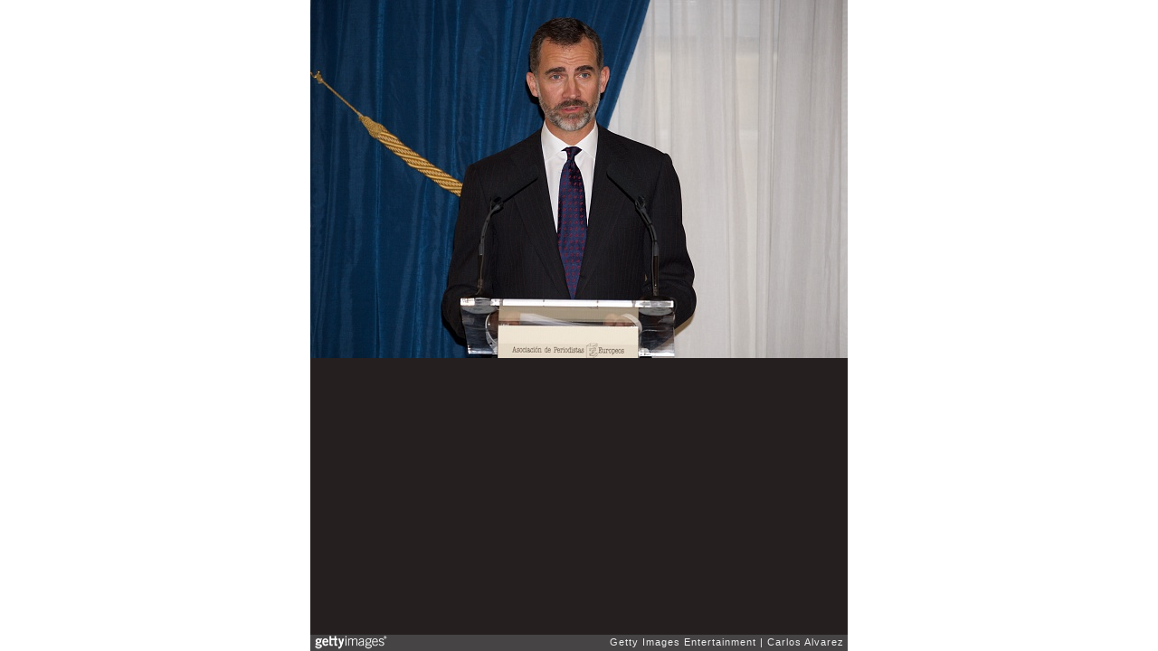

--- FILE ---
content_type: text/html; charset=UTF-8
request_url: https://embed.gettyimages.com/embed/458466450?et=jVGQzcF3RJBDGWKUs8z-Jw&similar=on&sig=55v2MBp53GV5490Xv0VluxBxWLv_nZoYPzxxtutvh_4=
body_size: 6981
content:



<!DOCTYPE html>
<html>
  <head>
    <base target="_parent" />
    <title>Spanish Royals Attend &#39;Francisco Cerecedo&#39; Journalism Awards 2014 [Getty Images]</title>
    <meta http-equiv="X-UA-Compatible" content="IE=edge,chrome=1" />
    <meta name="robots" content="noindex, follow" />
    <meta name="viewport" content="width=device-width, initial-scale=1.0" />
    <!--[if lt IE 10]>
    <script src="//html5shiv.googlecode.com/svn/trunk/html5.js"></script>
    <![endif]-->
    <meta name="twitter:card" content="photo" />
    <meta name="twitter:site" content="@GettyImages" />
    <meta name="twitter:title" content="458466450 / Carlos Alvarez / Getty Images Entertainment" />
    <meta property="og:description" content="Carlos Alvarez / Getty Images Entertainment" />
    <meta property="og:image" content="https://embed-cdn.gettyimages.com/photos/king-felipe-vi-of-spain-attends-the-francisco-cerecedo-journalism-picture-id458466450?k=6&amp;m=458466450&amp;s=594x594&amp;w=0&amp;h=PbdLpSnP3oIwAwMXMdn2DTqbwDvrjAn23xbW-rwnivo=&amp;Expires=1769389200&amp;Key-Pair-Id=APKAIJLYLGZE3LWJLKRA&amp;Signature=ReyaeW8yYd7ngwhm84WwP-GcKltE0lilmGBcAEkSm9Znq~WQhU7xGtw4sokxIc9pYvfQ400YBWiaNqziTXyRbhAW1NMXXa9zHwyeqNGE9vBdScfp7uyh~YsOae45hArnCErui-NpqaNlyHVo9PTLALyKyZYLKAhq3l53ixZ~ZScHdxfHwlJatIIaFEBQRSCuS1~X94bpXibqzG6Y7NI1b73DQysnzfJpZXYrZMn-t0pjHk3yGVW1OHeCXZ-qTnlpuiDrMsIkEJdZCFLa4NUSCSRgAek2fqhvMZNNsezBJ5b1Q0ic44ySU4Ql0c1xk5-pZNyBdwR-1mjG3bK6jqO3~ZsY2JiqgjtlnCA3PRPbqOt-NpUHenOpwN10cPB0tSAZ9yWIK3onwMneG1WxGIrAdDTyJN3bE1XRAzZudTlTlmj9x5vvvnMrCVaPhjK8WqSRr3IeH86vR26QCIhLx50nSjHzcmZwt3oyAJyfTGXhPICeXN5G4ueMdq~TrjlCBox-3KeV74AOY2uljo~Zr52BwcNakviGV4xVeY-1kdLXoiz9AeGBtfekcenSK~eedwLx5GRMs0su3FQMQI4IPxaDo8F74gB2oY14IwXleFDlDpOKT52CPPpuhb5YlZl4M6BVLSXqKjC9BpIro8iHoeIfTJ2SwhyjXK~zptp7tJGfDPM_" />
    <meta property="og:url" content="http://www.gettyimages.com/detail/458466450" />
    <meta property="og:site_name" content="Getty Images" />
    <meta name="getty:adp" content="http://www.gettyimages.com/detail/458466450" />

    

    <script src="//ajax.googleapis.com/ajax/libs/jquery/1.10.2/jquery.min.js"></script>
    
  </head>

  <body class="embed">

  <link rel="stylesheet" type="text/css" href="//embed-cdn.gettyimages.com/css/2977517/style.css" />

<div id="fb-root"></div>
<section id="body-wrapper"  data-frame-width="594" data-frame-height="396">
  
  
  

  <div id="embed-body" data-spectrum-base-url="//spectrum.gettyimages.com/v3/signals" data-asset-ids="" style="max-width:594px;">
    
    
      
    <div id="slide-0" class="slide active" data-asset-id="458466450"
                                                                                       data-collection-id="58" data-asset-product-type="News" data-content-type="still image">
      <main class="solo">
        <figure>
          
            
              <ul class="reblog solo">
  
  <li id="li-fb" class="li-button">
    <div class="icon-button icon-fb" title="Share on Facebook"  onclick="return Embed.Social().facebook('http://www.gettyimages.com/consumer/share/assets/458466450');" ></div>
  </li>
  
  <li id="li-twitter" class="li-button">
    <a class="icon-button icon-twitter" title="Share on Twitter"  onclick="return Embed.Social().twitter('http://www.gettyimages.com/consumer/share/assets/458466450', 'Spanish Royals Attend \x27Francisco Cerecedo\x27 Journalism Awards 2014');" ></a>
  </li>
  <li id="li-pinterest" class="li-button">
    <a class="icon-button icon-pinterest" title="Share on Pinterest"  onclick="return Embed.Social().pinterest('\/\/www.pinterest.com\/pin\/create\/button?url=http%3A%2F%2Fwww.gettyimages.com%2Fdetail%2F458466450%3Fet%3DjVGQzcF3RJBDGWKUs8z-Jw%26share%3Dembed_Pinterest\x26media=http%3A%2F%2Fmedia.gettyimages.com%2Fphotos%2Fking-felipe-vi-of-spain-attends-the-francisco-cerecedo-journalism-picture-id458466450\x26description=King Felipe VI of Spain attends the \x22Francisco Cerecedo\x22 journalism award 2014 ceremony at the Ritz Hotel on November 5, 2014 in Madrid, Spain.  (Photo by Carlos Alvarez\/Getty Images)');" ></a>
  </li>
  
</ul>

            

            

            
                <aside class="assetcomp-overlay" onclick="if (!Embed.MediaQuery().mobile() &&  true ) { window.open('http:\/\/www.gettyimages.com\/detail\/458466450?et=jVGQzcF3RJBDGWKUs8z-Jw', '_blank'); Embed.ClickHandler().click('ADP'); return false; }" data-url='http://www.gettyimages.com/detail/458466450?et=jVGQzcF3RJBDGWKUs8z-Jw'></aside>
                <a href="http://www.gettyimages.com/detail/458466450?et=jVGQzcF3RJBDGWKUs8z-Jw" target="_blank" class="assetcomp-link">
                  <img class="assetcomp" id="assetcomp-0" alt="MADRID, SPAIN - NOVEMBER 05:  King Felipe VI of Spain attends the &#34;Francisco Cerecedo&#34; journalism award 2014 ceremony at the Ritz Hotel on November 5, 2014 in Madrid, Spain.  (Photo by Carlos Alvarez/Getty Images)" src="https://embed-cdn.gettyimages.com/photos/king-felipe-vi-of-spain-attends-the-francisco-cerecedo-journalism-picture-id458466450?k=6&amp;m=458466450&amp;s=594x594&amp;w=0&amp;h=PbdLpSnP3oIwAwMXMdn2DTqbwDvrjAn23xbW-rwnivo=&amp;Expires=1769389200&amp;Key-Pair-Id=APKAIJLYLGZE3LWJLKRA&amp;Signature=ReyaeW8yYd7ngwhm84WwP-GcKltE0lilmGBcAEkSm9Znq~WQhU7xGtw4sokxIc9pYvfQ400YBWiaNqziTXyRbhAW1NMXXa9zHwyeqNGE9vBdScfp7uyh~YsOae45hArnCErui-NpqaNlyHVo9PTLALyKyZYLKAhq3l53ixZ~ZScHdxfHwlJatIIaFEBQRSCuS1~X94bpXibqzG6Y7NI1b73DQysnzfJpZXYrZMn-t0pjHk3yGVW1OHeCXZ-qTnlpuiDrMsIkEJdZCFLa4NUSCSRgAek2fqhvMZNNsezBJ5b1Q0ic44ySU4Ql0c1xk5-pZNyBdwR-1mjG3bK6jqO3~ZsY2JiqgjtlnCA3PRPbqOt-NpUHenOpwN10cPB0tSAZ9yWIK3onwMneG1WxGIrAdDTyJN3bE1XRAzZudTlTlmj9x5vvvnMrCVaPhjK8WqSRr3IeH86vR26QCIhLx50nSjHzcmZwt3oyAJyfTGXhPICeXN5G4ueMdq~TrjlCBox-3KeV74AOY2uljo~Zr52BwcNakviGV4xVeY-1kdLXoiz9AeGBtfekcenSK~eedwLx5GRMs0su3FQMQI4IPxaDo8F74gB2oY14IwXleFDlDpOKT52CPPpuhb5YlZl4M6BVLSXqKjC9BpIro8iHoeIfTJ2SwhyjXK~zptp7tJGfDPM_" />
                </a>
            
          
        </figure>
        <div class="image-footer">
          <div class="logo-container">
            <img src='//embed-cdn.gettyimages.com/images/2977517/gi-logo.png' width="82" height="15" class="gi-icon" alt="Getty Images" />
          </div>
          <div class="meta">
            <p class="footer-text">
              <span class="collection" title="Getty Images Entertainment" data-field="collection">Getty Images Entertainment</span>
              <span class="photographer" title="Carlos Alvarez" data-field="photographer">Carlos Alvarez</span>
            </p>
          </div>
        </div>
      </main>
      
    </div>
    
  </section>

<menu id="radial-menu">
  <ul>
    <li id="radial-item-share" class="radial-item" onclick="return Embed.SocialMenu().show();"></li>
  </ul>
</menu>

<script type="text/javascript">
  $(document).ready(function() { Embed.version = "1"; });
</script>
<script type="text/javascript" src="//embed-cdn.gettyimages.com/js/2977517/embed-bundle.js"></script>
<script type="text/javascript">
  $(document).ready(function () {
    Embed.Bootstrapper().init();
  });
</script>


  </body>
</html>

